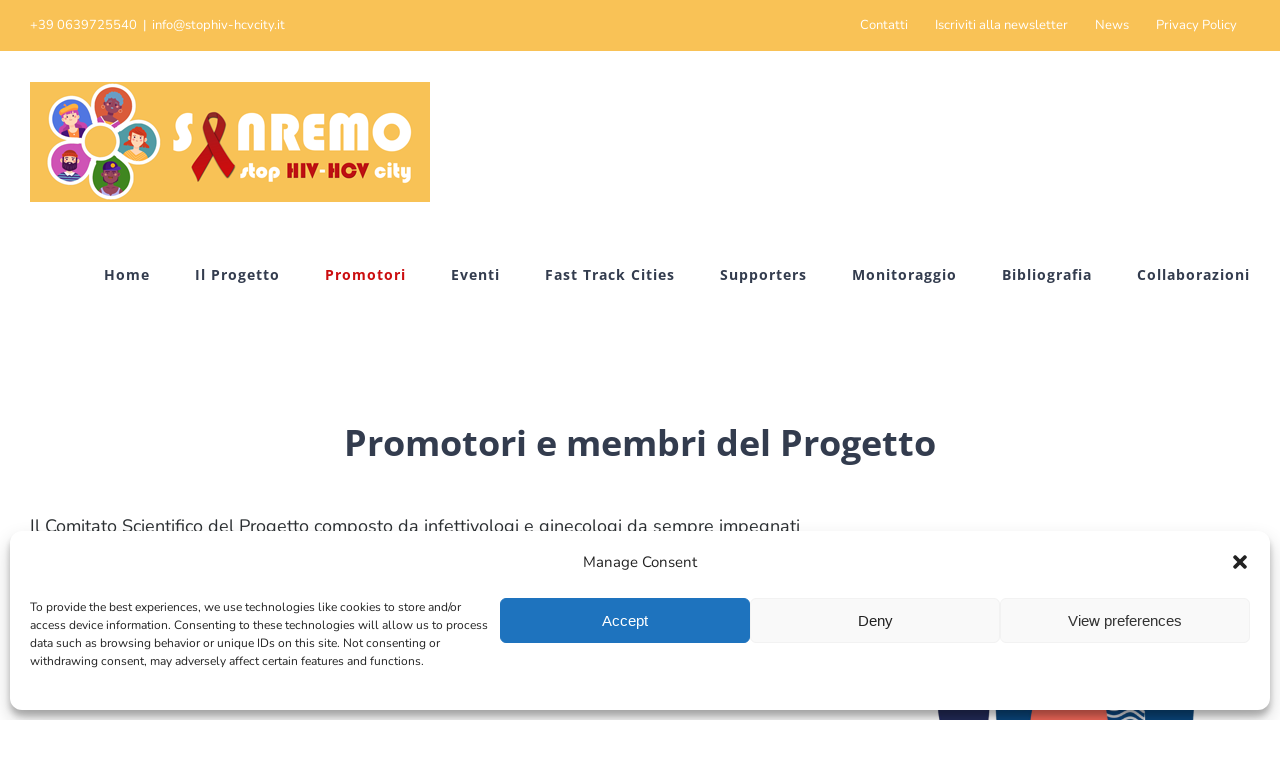

--- FILE ---
content_type: text/html; charset=UTF-8
request_url: https://stophiv-hcvcity.it/promotori/
body_size: 12383
content:
<!DOCTYPE html>
<html class="avada-html-layout-wide avada-html-header-position-top avada-is-100-percent-template" lang="en-US" prefix="og: http://ogp.me/ns# fb: http://ogp.me/ns/fb#">
<head>
	<meta http-equiv="X-UA-Compatible" content="IE=edge" />
	<meta http-equiv="Content-Type" content="text/html; charset=utf-8"/>
	<meta name="viewport" content="width=device-width, initial-scale=1" />
	<meta name='robots' content='index, follow, max-image-preview:large, max-snippet:-1, max-video-preview:-1' />
<link rel="alternate" hreflang="en" href="https://stophiv-hcvcity.it/promotori/" />
<link rel="alternate" hreflang="x-default" href="https://stophiv-hcvcity.it/promotori/" />

	<!-- This site is optimized with the Yoast SEO plugin v23.2 - https://yoast.com/wordpress/plugins/seo/ -->
	<title>Promotori - Stop HIV-HCV City</title>
	<link rel="canonical" href="https://stophiv-hcvcity.it/promotori/" />
	<meta property="og:locale" content="en_US" />
	<meta property="og:type" content="article" />
	<meta property="og:title" content="Promotori - Stop HIV-HCV City" />
	<meta property="og:url" content="https://stophiv-hcvcity.it/promotori/" />
	<meta property="og:site_name" content="Stop HIV-HCV City" />
	<meta property="article:modified_time" content="2024-10-03T14:17:32+00:00" />
	<meta name="twitter:card" content="summary_large_image" />
	<meta name="twitter:label1" content="Est. reading time" />
	<meta name="twitter:data1" content="1 minute" />
	<script type="application/ld+json" class="yoast-schema-graph">{"@context":"https://schema.org","@graph":[{"@type":"WebPage","@id":"https://stophiv-hcvcity.it/promotori/","url":"https://stophiv-hcvcity.it/promotori/","name":"Promotori - Stop HIV-HCV City","isPartOf":{"@id":"https://stophiv-hcvcity.it/#website"},"datePublished":"2024-10-03T14:15:05+00:00","dateModified":"2024-10-03T14:17:32+00:00","breadcrumb":{"@id":"https://stophiv-hcvcity.it/promotori/#breadcrumb"},"inLanguage":"en-US","potentialAction":[{"@type":"ReadAction","target":["https://stophiv-hcvcity.it/promotori/"]}]},{"@type":"BreadcrumbList","@id":"https://stophiv-hcvcity.it/promotori/#breadcrumb","itemListElement":[{"@type":"ListItem","position":1,"name":"Home","item":"https://stophiv-hcvcity.it/"},{"@type":"ListItem","position":2,"name":"Promotori"}]},{"@type":"WebSite","@id":"https://stophiv-hcvcity.it/#website","url":"https://stophiv-hcvcity.it/","name":"Stop HIV-HCV City","description":"","potentialAction":[{"@type":"SearchAction","target":{"@type":"EntryPoint","urlTemplate":"https://stophiv-hcvcity.it/?s={search_term_string}"},"query-input":"required name=search_term_string"}],"inLanguage":"en-US"}]}</script>
	<!-- / Yoast SEO plugin. -->


<link rel="alternate" type="application/rss+xml" title="Stop HIV-HCV City &raquo; Feed" href="https://stophiv-hcvcity.it/feed/" />
		
		
		
									<meta name="description" content="Promotori e membri del Progetto  

Il Comitato Scientifico del Progetto composto da infettivologi e ginecologi da sempre impegnati nella prevenzione dell’HIV e delle Malattie Sessualmente Trasmesse.
Uno staff di giovani con competenze in ambito informatico e comunicativo rappresentato da Symposia s.r.l. di Roma che è anche provider ECM accreditato."/>
				
		<meta property="og:locale" content="en_US"/>
		<meta property="og:type" content="article"/>
		<meta property="og:site_name" content="Stop HIV-HCV City"/>
		<meta property="og:title" content="Promotori - Stop HIV-HCV City"/>
				<meta property="og:description" content="Promotori e membri del Progetto  

Il Comitato Scientifico del Progetto composto da infettivologi e ginecologi da sempre impegnati nella prevenzione dell’HIV e delle Malattie Sessualmente Trasmesse.
Uno staff di giovani con competenze in ambito informatico e comunicativo rappresentato da Symposia s.r.l. di Roma che è anche provider ECM accreditato."/>
				<meta property="og:url" content="https://stophiv-hcvcity.it/promotori/"/>
													<meta property="article:modified_time" content="2024-10-03T14:17:32+01:00"/>
											<meta property="og:image" content="https://stophiv-hcvcity.it/wp-content/uploads/2024/10/logo-orizzontale-vettoriale-small.png"/>
		<meta property="og:image:width" content="400"/>
		<meta property="og:image:height" content="120"/>
		<meta property="og:image:type" content="image/png"/>
				<link rel='stylesheet' id='wpml-blocks-css' href='https://stophiv-hcvcity.it/wp-content/plugins/sitepress-multilingual-cms/dist/css/blocks/styles.css?ver=4.6.12' type='text/css' media='all' />
<link rel='stylesheet' id='cmplz-general-css' href='https://stophiv-hcvcity.it/wp-content/plugins/complianz-gdpr-premium/assets/css/cookieblocker.min.css?ver=1731419199' type='text/css' media='all' />
<link rel='stylesheet' id='child-style-css' href='https://stophiv-hcvcity.it/wp-content/themes/symposia/style.css?ver=6.6.4' type='text/css' media='all' />
<link rel='stylesheet' id='fusion-dynamic-css-css' href='https://stophiv-hcvcity.it/wp-content/uploads/fusion-styles/a2508046f54e782ee9afc9fd9ea2660c.min.css?ver=3.11.9' type='text/css' media='all' />
<script type="text/javascript" id="wpml-cookie-js-extra">
/* <![CDATA[ */
var wpml_cookies = {"wp-wpml_current_language":{"value":"en","expires":1,"path":"\/"}};
var wpml_cookies = {"wp-wpml_current_language":{"value":"en","expires":1,"path":"\/"}};
/* ]]> */
</script>
<script type="text/javascript" src="https://stophiv-hcvcity.it/wp-content/plugins/sitepress-multilingual-cms/res/js/cookies/language-cookie.js?ver=4.6.12" id="wpml-cookie-js" defer="defer" data-wp-strategy="defer"></script>
<script type="text/javascript" src="https://stophiv-hcvcity.it/wp-includes/js/jquery/jquery.min.js?ver=3.7.1" id="jquery-core-js"></script>
<script type="text/javascript" src="https://stophiv-hcvcity.it/wp-includes/js/jquery/jquery-migrate.min.js?ver=3.4.1" id="jquery-migrate-js"></script>
<link rel="https://api.w.org/" href="https://stophiv-hcvcity.it/wp-json/" /><link rel="alternate" title="JSON" type="application/json" href="https://stophiv-hcvcity.it/wp-json/wp/v2/pages/3245" /><link rel="EditURI" type="application/rsd+xml" title="RSD" href="https://stophiv-hcvcity.it/xmlrpc.php?rsd" />
<meta name="generator" content="WordPress 6.6.4" />
<link rel='shortlink' href='https://stophiv-hcvcity.it/?p=3245' />
<link rel="alternate" title="oEmbed (JSON)" type="application/json+oembed" href="https://stophiv-hcvcity.it/wp-json/oembed/1.0/embed?url=https%3A%2F%2Fstophiv-hcvcity.it%2Fpromotori%2F" />
<link rel="alternate" title="oEmbed (XML)" type="text/xml+oembed" href="https://stophiv-hcvcity.it/wp-json/oembed/1.0/embed?url=https%3A%2F%2Fstophiv-hcvcity.it%2Fpromotori%2F&#038;format=xml" />
<meta name="generator" content="WPML ver:4.6.12 stt:1,27;" />
			<style>.cmplz-hidden {
					display: none !important;
				}</style><style type="text/css" id="css-fb-visibility">@media screen and (max-width: 640px){.fusion-no-small-visibility{display:none !important;}body .sm-text-align-center{text-align:center !important;}body .sm-text-align-left{text-align:left !important;}body .sm-text-align-right{text-align:right !important;}body .sm-flex-align-center{justify-content:center !important;}body .sm-flex-align-flex-start{justify-content:flex-start !important;}body .sm-flex-align-flex-end{justify-content:flex-end !important;}body .sm-mx-auto{margin-left:auto !important;margin-right:auto !important;}body .sm-ml-auto{margin-left:auto !important;}body .sm-mr-auto{margin-right:auto !important;}body .fusion-absolute-position-small{position:absolute;top:auto;width:100%;}.awb-sticky.awb-sticky-small{ position: sticky; top: var(--awb-sticky-offset,0); }}@media screen and (min-width: 641px) and (max-width: 1024px){.fusion-no-medium-visibility{display:none !important;}body .md-text-align-center{text-align:center !important;}body .md-text-align-left{text-align:left !important;}body .md-text-align-right{text-align:right !important;}body .md-flex-align-center{justify-content:center !important;}body .md-flex-align-flex-start{justify-content:flex-start !important;}body .md-flex-align-flex-end{justify-content:flex-end !important;}body .md-mx-auto{margin-left:auto !important;margin-right:auto !important;}body .md-ml-auto{margin-left:auto !important;}body .md-mr-auto{margin-right:auto !important;}body .fusion-absolute-position-medium{position:absolute;top:auto;width:100%;}.awb-sticky.awb-sticky-medium{ position: sticky; top: var(--awb-sticky-offset,0); }}@media screen and (min-width: 1025px){.fusion-no-large-visibility{display:none !important;}body .lg-text-align-center{text-align:center !important;}body .lg-text-align-left{text-align:left !important;}body .lg-text-align-right{text-align:right !important;}body .lg-flex-align-center{justify-content:center !important;}body .lg-flex-align-flex-start{justify-content:flex-start !important;}body .lg-flex-align-flex-end{justify-content:flex-end !important;}body .lg-mx-auto{margin-left:auto !important;margin-right:auto !important;}body .lg-ml-auto{margin-left:auto !important;}body .lg-mr-auto{margin-right:auto !important;}body .fusion-absolute-position-large{position:absolute;top:auto;width:100%;}.awb-sticky.awb-sticky-large{ position: sticky; top: var(--awb-sticky-offset,0); }}</style><link rel="icon" href="https://stophiv-hcvcity.it/wp-content/uploads/2024/10/cropped-fiore-vettoriale-transparent-300x300-1-1-32x32.png" sizes="32x32" />
<link rel="icon" href="https://stophiv-hcvcity.it/wp-content/uploads/2024/10/cropped-fiore-vettoriale-transparent-300x300-1-1-192x192.png" sizes="192x192" />
<link rel="apple-touch-icon" href="https://stophiv-hcvcity.it/wp-content/uploads/2024/10/cropped-fiore-vettoriale-transparent-300x300-1-1-180x180.png" />
<meta name="msapplication-TileImage" content="https://stophiv-hcvcity.it/wp-content/uploads/2024/10/cropped-fiore-vettoriale-transparent-300x300-1-1-270x270.png" />
		<script type="text/javascript">
			var doc = document.documentElement;
			doc.setAttribute( 'data-useragent', navigator.userAgent );
		</script>
		
	</head>

<body data-cmplz=1 class="page-template page-template-100-width page-template-100-width-php page page-id-3245 fusion-image-hovers fusion-pagination-sizing fusion-button_type-flat fusion-button_span-yes fusion-button_gradient-linear avada-image-rollover-circle-no avada-image-rollover-yes avada-image-rollover-direction-fade fusion-body ltr fusion-sticky-header no-tablet-sticky-header no-mobile-sticky-header no-mobile-slidingbar avada-has-rev-slider-styles fusion-disable-outline fusion-sub-menu-fade mobile-logo-pos-left layout-wide-mode avada-has-boxed-modal-shadow-none layout-scroll-offset-full avada-has-zero-margin-offset-top fusion-top-header menu-text-align-center mobile-menu-design-modern fusion-hide-pagination-text fusion-header-layout-v3 avada-responsive avada-footer-fx-none avada-menu-highlight-style-bar fusion-search-form-classic fusion-main-menu-search-dropdown fusion-avatar-square avada-dropdown-styles avada-blog-layout-medium alternate avada-blog-archive-layout-medium alternate avada-header-shadow-no avada-menu-icon-position-left avada-has-megamenu-shadow avada-has-mainmenu-dropdown-divider avada-has-pagetitle-bg-full avada-has-titlebar-hide avada-header-border-color-full-transparent avada-social-full-transparent avada-has-transparent-timeline_color avada-has-pagination-padding avada-flyout-menu-direction-top avada-ec-views-v1" data-awb-post-id="3245">
		<a class="skip-link screen-reader-text" href="#content">Skip to content</a>

	<div id="boxed-wrapper">
		
		<div id="wrapper" class="fusion-wrapper">
			<div id="home" style="position:relative;top:-1px;"></div>
							
					
			<header class="fusion-header-wrapper">
				<div class="fusion-header-v3 fusion-logo-alignment fusion-logo-left fusion-sticky-menu- fusion-sticky-logo-1 fusion-mobile-logo-1  fusion-mobile-menu-design-modern">
					
<div class="fusion-secondary-header">
	<div class="fusion-row">
					<div class="fusion-alignleft">
				<div class="fusion-contact-info"><span class="fusion-contact-info-phone-number">+39 0639725540</span><span class="fusion-header-separator">|</span><span class="fusion-contact-info-email-address"><a href="mailto:&#105;nf&#111;&#64;&#115;to&#112;h&#105;v&#45;h&#99;&#118;&#99;&#105;ty.it">&#105;nf&#111;&#64;&#115;to&#112;h&#105;v&#45;h&#99;&#118;&#99;&#105;ty.it</a></span></div>			</div>
							<div class="fusion-alignright">
				<nav class="fusion-secondary-menu" role="navigation" aria-label="Secondary Menu"><ul id="menu-top_en" class="menu"><li  id="menu-item-3135"  class="menu-item menu-item-type-post_type menu-item-object-page menu-item-3135"  data-item-id="3135"><a  href="https://stophiv-hcvcity.it/contacts/" class="fusion-bar-highlight"><span class="menu-text">Contatti</span></a></li><li  id="menu-item-3313"  class="menu-item menu-item-type-custom menu-item-object-custom menu-item-3313"  data-item-id="3313"><a  href="https://stophiv-hcvcity.us20.list-manage.com/subscribe?u=170007e44e4376d8c8b46a0d9&#038;id=4c3a576a63" class="fusion-bar-highlight"><span class="menu-text">Iscriviti alla newsletter</span></a></li><li  id="menu-item-3490"  class="menu-item menu-item-type-post_type menu-item-object-page menu-item-3490"  data-item-id="3490"><a  href="https://stophiv-hcvcity.it/eventi/" class="fusion-bar-highlight"><span class="menu-text">News</span></a></li><li  id="menu-item-3312"  class="menu-item menu-item-type-post_type menu-item-object-page menu-item-privacy-policy menu-item-3312"  data-item-id="3312"><a  href="https://stophiv-hcvcity.it/privacy-policy/" class="fusion-bar-highlight"><span class="menu-text">Privacy Policy</span></a></li></ul></nav><nav class="fusion-mobile-nav-holder fusion-mobile-menu-text-align-left" aria-label="Secondary Mobile Menu"></nav>			</div>
			</div>
</div>
<div class="fusion-header-sticky-height"></div>
<div class="fusion-header">
	<div class="fusion-row">
					<div class="fusion-logo" data-margin-top="31px" data-margin-bottom="31px" data-margin-left="0px" data-margin-right="0px">
			<a class="fusion-logo-link"  href="https://stophiv-hcvcity.it/" >

						<!-- standard logo -->
			<img src="https://stophiv-hcvcity.it/wp-content/uploads/2024/10/logo-orizzontale-vettoriale-small.png" srcset="https://stophiv-hcvcity.it/wp-content/uploads/2024/10/logo-orizzontale-vettoriale-small.png 1x" width="400" height="120" alt="Stop HIV-HCV City Logo" data-retina_logo_url="" class="fusion-standard-logo" />

											<!-- mobile logo -->
				<img src="https://stophiv-hcvcity.it/wp-content/uploads/2024/10/logo-verticale-vettoriale.png" srcset="https://stophiv-hcvcity.it/wp-content/uploads/2024/10/logo-verticale-vettoriale.png 1x" width="3112" height="3882" alt="Stop HIV-HCV City Logo" data-retina_logo_url="" class="fusion-mobile-logo" />
			
											<!-- sticky header logo -->
				<img src="https://stophiv-hcvcity.it/wp-content/uploads/2024/10/logo-orizzontale-vettoriale-small.png" srcset="https://stophiv-hcvcity.it/wp-content/uploads/2024/10/logo-orizzontale-vettoriale-small.png 1x" width="400" height="120" alt="Stop HIV-HCV City Logo" data-retina_logo_url="" class="fusion-sticky-logo" />
					</a>
		</div>		<nav class="fusion-main-menu" aria-label="Main Menu"><ul id="menu-main_en" class="fusion-menu"><li  id="menu-item-3004"  class="menu-item menu-item-type-post_type menu-item-object-page menu-item-home menu-item-3004"  data-item-id="3004"><a  href="https://stophiv-hcvcity.it/" class="fusion-bar-highlight"><span class="menu-text">Home</span></a></li><li  id="menu-item-3303"  class="menu-item menu-item-type-post_type menu-item-object-page menu-item-3303"  data-item-id="3303"><a  href="https://stophiv-hcvcity.it/il-progetto/" class="fusion-bar-highlight"><span class="menu-text">Il Progetto</span></a></li><li  id="menu-item-3311"  class="menu-item menu-item-type-post_type menu-item-object-page current-menu-item page_item page-item-3245 current_page_item menu-item-3311"  data-item-id="3311"><a  href="https://stophiv-hcvcity.it/promotori/" class="fusion-bar-highlight"><span class="menu-text">Promotori</span></a></li><li  id="menu-item-3310"  class="menu-item menu-item-type-post_type menu-item-object-page menu-item-3310"  data-item-id="3310"><a  href="https://stophiv-hcvcity.it/eventi/" class="fusion-bar-highlight"><span class="menu-text">Eventi</span></a></li><li  id="menu-item-3309"  class="menu-item menu-item-type-post_type menu-item-object-page menu-item-3309"  data-item-id="3309"><a  href="https://stophiv-hcvcity.it/fast-track-cities/" class="fusion-bar-highlight"><span class="menu-text">Fast Track Cities</span></a></li><li  id="menu-item-3465"  class="menu-item menu-item-type-post_type menu-item-object-page menu-item-has-children menu-item-3465 fusion-dropdown-menu"  data-item-id="3465"><a  href="https://stophiv-hcvcity.it/sponsor/" class="fusion-bar-highlight"><span class="menu-text">Supporters</span></a><ul class="sub-menu"><li  id="menu-item-3308"  class="menu-item menu-item-type-post_type menu-item-object-page menu-item-3308 fusion-dropdown-submenu" ><a  href="https://stophiv-hcvcity.it/sponsor/" class="fusion-bar-highlight"><span>Sponsor</span></a></li><li  id="menu-item-3307"  class="menu-item menu-item-type-post_type menu-item-object-page menu-item-3307 fusion-dropdown-submenu" ><a  href="https://stophiv-hcvcity.it/patrocini/" class="fusion-bar-highlight"><span>Patrocini</span></a></li></ul></li><li  id="menu-item-3306"  class="menu-item menu-item-type-post_type menu-item-object-page menu-item-3306"  data-item-id="3306"><a  href="https://stophiv-hcvcity.it/monitoraggio/" class="fusion-bar-highlight"><span class="menu-text">Monitoraggio</span></a></li><li  id="menu-item-3305"  class="menu-item menu-item-type-post_type menu-item-object-page menu-item-3305"  data-item-id="3305"><a  href="https://stophiv-hcvcity.it/bibliografia/" class="fusion-bar-highlight"><span class="menu-text">Bibliografia</span></a></li><li  id="menu-item-3304"  class="menu-item menu-item-type-post_type menu-item-object-page menu-item-3304"  data-item-id="3304"><a  href="https://stophiv-hcvcity.it/collaborazioni/" class="fusion-bar-highlight"><span class="menu-text">Collaborazioni</span></a></li></ul></nav>	<div class="fusion-mobile-menu-icons">
							<a href="#" class="fusion-icon awb-icon-bars" aria-label="Toggle mobile menu" aria-expanded="false"></a>
		
		
		
			</div>

<nav class="fusion-mobile-nav-holder fusion-mobile-menu-text-align-left" aria-label="Main Menu Mobile"></nav>

					</div>
</div>
				</div>
				<div class="fusion-clearfix"></div>
			</header>
								
							<div id="sliders-container" class="fusion-slider-visibility">
					</div>
				
					
							
			
						<main id="main" class="clearfix width-100">
				<div class="fusion-row" style="max-width:100%;">
<section id="content" class="full-width">
					<div id="post-3245" class="post-3245 page type-page status-publish hentry">
			<span class="entry-title rich-snippet-hidden">Promotori</span><span class="vcard rich-snippet-hidden"><span class="fn"><a href="https://stophiv-hcvcity.it/author/constanza-pellissero/" title="Posts by Constanza Pellissero" rel="author">Constanza Pellissero</a></span></span><span class="updated rich-snippet-hidden">2024-10-03T16:17:32+02:00</span>						<div class="post-content">
				<div class="fusion-fullwidth fullwidth-box fusion-builder-row-1 fusion-flex-container nonhundred-percent-fullwidth non-hundred-percent-height-scrolling" style="--awb-background-position:left top;--awb-border-sizes-top:0px;--awb-border-sizes-bottom:0px;--awb-border-sizes-left:0px;--awb-border-sizes-right:0px;--awb-border-radius-top-left:0px;--awb-border-radius-top-right:0px;--awb-border-radius-bottom-right:0px;--awb-border-radius-bottom-left:0px;--awb-padding-top:90px;--awb-padding-bottom:0px;--awb-background-color:#ffffff;--awb-flex-wrap:wrap;" ><div class="fusion-builder-row fusion-row fusion-flex-align-items-flex-start fusion-flex-content-wrap" style="max-width:1872px;margin-left: calc(-4% / 2 );margin-right: calc(-4% / 2 );"><div class="fusion-layout-column fusion_builder_column fusion-builder-column-0 fusion_builder_column_1_1 1_1 fusion-flex-column" style="--awb-bg-size:cover;--awb-width-large:100%;--awb-margin-top-large:10px;--awb-spacing-right-large:1.92%;--awb-margin-bottom-large:10px;--awb-spacing-left-large:1.92%;--awb-width-medium:100%;--awb-order-medium:0;--awb-spacing-right-medium:1.92%;--awb-spacing-left-medium:1.92%;--awb-width-small:100%;--awb-order-small:0;--awb-spacing-right-small:1.92%;--awb-spacing-left-small:1.92%;"><div class="fusion-column-wrapper fusion-column-has-shadow fusion-flex-justify-content-flex-start fusion-content-layout-column"><div class="fusion-text fusion-text-1" style="--awb-text-transform:none;"><h2 style="text-align: center;">Promotori e membri del Progetto</h2>
</div></div></div><div class="fusion-layout-column fusion_builder_column fusion-builder-column-1 fusion_builder_column_2_3 2_3 fusion-flex-column" style="--awb-bg-size:cover;--awb-width-large:66.666666666667%;--awb-margin-top-large:10px;--awb-spacing-right-large:2.88%;--awb-margin-bottom-large:10px;--awb-spacing-left-large:2.88%;--awb-width-medium:100%;--awb-order-medium:0;--awb-spacing-right-medium:1.92%;--awb-spacing-left-medium:1.92%;--awb-width-small:100%;--awb-order-small:0;--awb-spacing-right-small:1.92%;--awb-spacing-left-small:1.92%;"><div class="fusion-column-wrapper fusion-column-has-shadow fusion-flex-justify-content-flex-start fusion-content-layout-column"><div class="fusion-text fusion-text-2" style="--awb-text-transform:none;"><div style="text-align: center;">
<p style="text-align: left;">Il Comitato Scientifico del Progetto composto da infettivologi e ginecologi da sempre impegnati nella prevenzione dell’HIV e delle Malattie Sessualmente Trasmesse.</p>
<p style="text-align: left;">Uno staff di giovani con competenze in ambito informatico e comunicativo rappresentato da <strong>Symposia s.r.l. di Roma</strong> che è anche provider ECM accreditato.</p>
<p style="text-align: left;"><strong>Referenti scientifici del Progetto</strong>: Dr Cenderello Giovanni e Prof. Antonio Di Biagio.</p>
<p style="text-align: left;"><strong>Comitato Scientifico</strong>: Dr. Paolo Meloni, Dr. Nicola Forni, Dr. Sara Tita Farinella, Dr.ssa Gemma Malerba.</p>
</div>
</div></div></div><div class="fusion-layout-column fusion_builder_column fusion-builder-column-2 fusion_builder_column_1_3 1_3 fusion-flex-column" style="--awb-bg-size:cover;--awb-width-large:33.333333333333%;--awb-margin-top-large:10px;--awb-spacing-right-large:5.76%;--awb-margin-bottom-large:10px;--awb-spacing-left-large:5.76%;--awb-width-medium:100%;--awb-order-medium:0;--awb-spacing-right-medium:1.92%;--awb-spacing-left-medium:1.92%;--awb-width-small:100%;--awb-order-small:0;--awb-spacing-right-small:1.92%;--awb-spacing-left-small:1.92%;"><div class="fusion-column-wrapper fusion-column-has-shadow fusion-flex-justify-content-flex-start fusion-content-layout-column"><div class="fusion-image-element " style="--awb-caption-title-font-family:var(--h2_typography-font-family);--awb-caption-title-font-weight:var(--h2_typography-font-weight);--awb-caption-title-font-style:var(--h2_typography-font-style);--awb-caption-title-size:var(--h2_typography-font-size);--awb-caption-title-transform:var(--h2_typography-text-transform);--awb-caption-title-line-height:var(--h2_typography-line-height);--awb-caption-title-letter-spacing:var(--h2_typography-letter-spacing);"><span class=" fusion-imageframe imageframe-none imageframe-1 hover-type-none"><img fetchpriority="high" decoding="async" width="1250" height="1250" title="2491747" src="https://stophiv-hcvcity.it/wp-content/uploads/2024/10/2491747.png" alt class="img-responsive wp-image-3246" srcset="https://stophiv-hcvcity.it/wp-content/uploads/2024/10/2491747-200x200.png 200w, https://stophiv-hcvcity.it/wp-content/uploads/2024/10/2491747-400x400.png 400w, https://stophiv-hcvcity.it/wp-content/uploads/2024/10/2491747-600x600.png 600w, https://stophiv-hcvcity.it/wp-content/uploads/2024/10/2491747-800x800.png 800w, https://stophiv-hcvcity.it/wp-content/uploads/2024/10/2491747-1200x1200.png 1200w, https://stophiv-hcvcity.it/wp-content/uploads/2024/10/2491747.png 1250w" sizes="(max-width: 1024px) 100vw, (max-width: 640px) 100vw, 600px" /></span></div></div></div></div></div>
							</div>
												</div>
	</section>
						
					</div>  <!-- fusion-row -->
				</main>  <!-- #main -->
				
				
								
					
		<div class="fusion-footer">
					
	<footer class="fusion-footer-widget-area fusion-widget-area">
		<div class="fusion-row">
			<div class="fusion-columns fusion-columns-3 fusion-widget-area">
				
																									<div class="fusion-column col-lg-4 col-md-4 col-sm-4">
							<section id="text-18" class="fusion-footer-widget-column widget widget_text" style="border-style: solid;border-color:transparent;border-width:0px;"><h4 class="widget-title">Contact info</h4>			<div class="textwidget"><p style="font-size: 15px;">Phone: <a href="tel:+390639725540">+39 0639725540</a><br />
Email: <a href="mailto:info@stophiv-hcvcity.it">info@stophiv-hcvcity.it</a></p>
<p><img decoding="async" class="alignnone wp-image-3223 size-medium" src="https://stophiv-hcvcity.it/wp-content/uploads/2024/10/EXE_Logo-GS_FASTTRACK-300x215.jpg" alt="" width="300" height="215" srcset="https://stophiv-hcvcity.it/wp-content/uploads/2024/10/EXE_Logo-GS_FASTTRACK-200x143.jpg 200w, https://stophiv-hcvcity.it/wp-content/uploads/2024/10/EXE_Logo-GS_FASTTRACK-300x214.jpg 300w, https://stophiv-hcvcity.it/wp-content/uploads/2024/10/EXE_Logo-GS_FASTTRACK-400x287.jpg 400w, https://stophiv-hcvcity.it/wp-content/uploads/2024/10/EXE_Logo-GS_FASTTRACK-600x430.jpg 600w, https://stophiv-hcvcity.it/wp-content/uploads/2024/10/EXE_Logo-GS_FASTTRACK-768x551.jpg 768w, https://stophiv-hcvcity.it/wp-content/uploads/2024/10/EXE_Logo-GS_FASTTRACK-800x574.jpg 800w, https://stophiv-hcvcity.it/wp-content/uploads/2024/10/EXE_Logo-GS_FASTTRACK-1024x734.jpg 1024w, https://stophiv-hcvcity.it/wp-content/uploads/2024/10/EXE_Logo-GS_FASTTRACK-1200x861.jpg 1200w, https://stophiv-hcvcity.it/wp-content/uploads/2024/10/EXE_Logo-GS_FASTTRACK-1536x1102.jpg 1536w, https://stophiv-hcvcity.it/wp-content/uploads/2024/10/EXE_Logo-GS_FASTTRACK-scaled.jpg 2560w" sizes="(max-width: 300px) 100vw, 300px" /></p>
<p style="font-size: 15px; line-height: 17px;">GENOVA &amp; SANREMO FAST TRACK CITIES</p>
</div>
		<div style="clear:both;"></div></section>																					</div>
																										<div class="fusion-column col-lg-4 col-md-4 col-sm-4">
							<style type="text/css" data-id="text-19">@media (max-width: 1000px){#text-19{text-align:center !important;}}</style><section id="text-19" class="fusion-widget-mobile-align-center fusion-widget-align-center fusion-footer-widget-column widget widget_text" style="border-style: solid;text-align: center;border-color:transparent;border-width:0px;">			<div class="textwidget"><p><img decoding="async" class="alignnone size-full wp-image-3225" src="https://stophiv-hcvcity.it/wp-content/uploads/2024/10/fiore-vettoriale-transparent-300x300-1.png" alt="" width="300" height="300" srcset="https://stophiv-hcvcity.it/wp-content/uploads/2024/10/fiore-vettoriale-transparent-300x300-1-66x66.png 66w, https://stophiv-hcvcity.it/wp-content/uploads/2024/10/fiore-vettoriale-transparent-300x300-1-150x150.png 150w, https://stophiv-hcvcity.it/wp-content/uploads/2024/10/fiore-vettoriale-transparent-300x300-1-200x200.png 200w, https://stophiv-hcvcity.it/wp-content/uploads/2024/10/fiore-vettoriale-transparent-300x300-1.png 300w" sizes="(max-width: 300px) 100vw, 300px" /></p>
<p>L’icona del sito contiene immagini <a href="http://www.freepik.com/">disegnate da pikisuperstar su Freepik.</a></p>
<p>Le immagini nel sito sono di <a href="https://www.freepik.com/pch-vector">pch-vector</a>, <a href="https://www.freepik.com/jcomp">jcomp</a>, <a href="https://www.freepik.com/stories">stories</a>, <a href="https://www.freepik.com/freepik">freepik</a>.</p>
<p>&nbsp;</p>
</div>
		<div style="clear:both;"></div></section>																					</div>
																										<div class="fusion-column fusion-column-last col-lg-4 col-md-4 col-sm-4">
							<style type="text/css" data-id="nav_menu-2">#nav_menu-2 li { border-color:#363839;}@media (max-width: 1000px){#nav_menu-2{text-align:initial !important;}}</style><section id="nav_menu-2" class="fusion-widget-mobile-align-initial fusion-widget-align-right fusion-footer-widget-column widget widget_nav_menu" style="border-style: solid;border-color: #363839;text-align: right;border-color:transparent;border-width:0px;"><h4 class="widget-title">Menu</h4><div class="menu-top_en-container"><ul id="menu-top_en-1" class="menu"><li class="menu-item menu-item-type-post_type menu-item-object-page menu-item-3135"><a href="https://stophiv-hcvcity.it/contacts/">Contatti</a></li>
<li class="menu-item menu-item-type-custom menu-item-object-custom menu-item-3313"><a href="https://stophiv-hcvcity.us20.list-manage.com/subscribe?u=170007e44e4376d8c8b46a0d9&#038;id=4c3a576a63">Iscriviti alla newsletter</a></li>
<li class="menu-item menu-item-type-post_type menu-item-object-page menu-item-3490"><a href="https://stophiv-hcvcity.it/eventi/">News</a></li>
<li class="menu-item menu-item-type-post_type menu-item-object-page menu-item-privacy-policy menu-item-3312"><a rel="privacy-policy" href="https://stophiv-hcvcity.it/privacy-policy/">Privacy Policy</a></li>
</ul></div><div style="clear:both;"></div></section>																					</div>
																																				
				<div class="fusion-clearfix"></div>
			</div> <!-- fusion-columns -->
		</div> <!-- fusion-row -->
	</footer> <!-- fusion-footer-widget-area -->

	
	<footer id="footer" class="fusion-footer-copyright-area">
		<div class="fusion-row">
			<div class="fusion-copyright-content">

				<div class="fusion-copyright-notice">
		<div>
		© <a href="https://grupposymposia.it">Gruppo Symposia</a>   |   All Rights Reserved   |   <a href="/privacy-policy">Privacy Policy</a> | v. 2.1.13	</div>
</div>
<div class="fusion-social-links-footer">
	<div class="fusion-social-networks"><div class="fusion-social-networks-wrapper"><a  class="fusion-social-network-icon fusion-tooltip fusion-facebook awb-icon-facebook" style data-placement="top" data-title="Facebook" data-toggle="tooltip" title="Facebook" href="https://www.facebook.com/ThemeFusion-101565403356430/" target="_blank" rel="noreferrer"><span class="screen-reader-text">Facebook</span></a><a  class="fusion-social-network-icon fusion-tooltip fusion-twitter awb-icon-twitter" style data-placement="top" data-title="X" data-toggle="tooltip" title="X" href="https://twitter.com/theme_fusion" target="_blank" rel="noopener noreferrer"><span class="screen-reader-text">X</span></a><a  class="fusion-social-network-icon fusion-tooltip fusion-youtube awb-icon-youtube" style data-placement="top" data-title="YouTube" data-toggle="tooltip" title="YouTube" href="https://www.youtube.com/user/ThemeFusionVideos/videos" target="_blank" rel="noopener noreferrer"><span class="screen-reader-text">YouTube</span></a><a  class="fusion-social-network-icon fusion-tooltip fusion-instagram awb-icon-instagram" style data-placement="top" data-title="Instagram" data-toggle="tooltip" title="Instagram" href="https://www.instagram.com/themefusion/" target="_blank" rel="noopener noreferrer"><span class="screen-reader-text">Instagram</span></a></div></div></div>

			</div> <!-- fusion-fusion-copyright-content -->
		</div> <!-- fusion-row -->
	</footer> <!-- #footer -->
		</div> <!-- fusion-footer -->

		
																</div> <!-- wrapper -->
		</div> <!-- #boxed-wrapper -->
				<a class="fusion-one-page-text-link fusion-page-load-link" tabindex="-1" href="#" aria-hidden="true">Page load link</a>

		<div class="avada-footer-scripts">
			
<!-- Consent Management powered by Complianz | GDPR/CCPA Cookie Consent https://wordpress.org/plugins/complianz-gdpr -->
<div id="cmplz-cookiebanner-container"><div class="cmplz-cookiebanner cmplz-hidden banner-1 banner-a optin cmplz-bottom cmplz-categories-type-view-preferences" aria-modal="true" data-nosnippet="true" role="dialog" aria-live="polite" aria-labelledby="cmplz-header-1-optin" aria-describedby="cmplz-message-1-optin">
	<div class="cmplz-header">
		<div class="cmplz-logo"></div>
		<div class="cmplz-title" id="cmplz-header-1-optin">Manage Consent</div>
		<div class="cmplz-close" tabindex="0" role="button" aria-label="Close dialog">
			<svg aria-hidden="true" focusable="false" data-prefix="fas" data-icon="times" class="svg-inline--fa fa-times fa-w-11" role="img" xmlns="http://www.w3.org/2000/svg" viewBox="0 0 352 512"><path fill="currentColor" d="M242.72 256l100.07-100.07c12.28-12.28 12.28-32.19 0-44.48l-22.24-22.24c-12.28-12.28-32.19-12.28-44.48 0L176 189.28 75.93 89.21c-12.28-12.28-32.19-12.28-44.48 0L9.21 111.45c-12.28 12.28-12.28 32.19 0 44.48L109.28 256 9.21 356.07c-12.28 12.28-12.28 32.19 0 44.48l22.24 22.24c12.28 12.28 32.2 12.28 44.48 0L176 322.72l100.07 100.07c12.28 12.28 32.2 12.28 44.48 0l22.24-22.24c12.28-12.28 12.28-32.19 0-44.48L242.72 256z"></path></svg>
		</div>
	</div>

	<div class="cmplz-divider cmplz-divider-header"></div>
	<div class="cmplz-body">
		<div class="cmplz-message" id="cmplz-message-1-optin">To provide the best experiences, we use technologies like cookies to store and/or access device information. Consenting to these technologies will allow us to process data such as browsing behavior or unique IDs on this site. Not consenting or withdrawing consent, may adversely affect certain features and functions.</div>
		<!-- categories start -->
		<div class="cmplz-categories">
			<details class="cmplz-category cmplz-functional" >
				<summary>
						<span class="cmplz-category-header">
							<span class="cmplz-category-title">Functional</span>
							<span class='cmplz-always-active'>
								<span class="cmplz-banner-checkbox">
									<input type="checkbox"
										   id="cmplz-functional-optin"
										   data-category="cmplz_functional"
										   class="cmplz-consent-checkbox cmplz-functional"
										   size="40"
										   value="1"/>
									<label class="cmplz-label" for="cmplz-functional-optin" tabindex="0"><span class="screen-reader-text">Functional</span></label>
								</span>
								Always active							</span>
							<span class="cmplz-icon cmplz-open">
								<svg xmlns="http://www.w3.org/2000/svg" viewBox="0 0 448 512"  height="18" ><path d="M224 416c-8.188 0-16.38-3.125-22.62-9.375l-192-192c-12.5-12.5-12.5-32.75 0-45.25s32.75-12.5 45.25 0L224 338.8l169.4-169.4c12.5-12.5 32.75-12.5 45.25 0s12.5 32.75 0 45.25l-192 192C240.4 412.9 232.2 416 224 416z"/></svg>
							</span>
						</span>
				</summary>
				<div class="cmplz-description">
					<span class="cmplz-description-functional">The technical storage or access is strictly necessary for the legitimate purpose of enabling the use of a specific service explicitly requested by the subscriber or user, or for the sole purpose of carrying out the transmission of a communication over an electronic communications network.</span>
				</div>
			</details>

			<details class="cmplz-category cmplz-preferences" >
				<summary>
						<span class="cmplz-category-header">
							<span class="cmplz-category-title">Preferences</span>
							<span class="cmplz-banner-checkbox">
								<input type="checkbox"
									   id="cmplz-preferences-optin"
									   data-category="cmplz_preferences"
									   class="cmplz-consent-checkbox cmplz-preferences"
									   size="40"
									   value="1"/>
								<label class="cmplz-label" for="cmplz-preferences-optin" tabindex="0"><span class="screen-reader-text">Preferences</span></label>
							</span>
							<span class="cmplz-icon cmplz-open">
								<svg xmlns="http://www.w3.org/2000/svg" viewBox="0 0 448 512"  height="18" ><path d="M224 416c-8.188 0-16.38-3.125-22.62-9.375l-192-192c-12.5-12.5-12.5-32.75 0-45.25s32.75-12.5 45.25 0L224 338.8l169.4-169.4c12.5-12.5 32.75-12.5 45.25 0s12.5 32.75 0 45.25l-192 192C240.4 412.9 232.2 416 224 416z"/></svg>
							</span>
						</span>
				</summary>
				<div class="cmplz-description">
					<span class="cmplz-description-preferences">The technical storage or access is necessary for the legitimate purpose of storing preferences that are not requested by the subscriber or user.</span>
				</div>
			</details>

			<details class="cmplz-category cmplz-statistics" >
				<summary>
						<span class="cmplz-category-header">
							<span class="cmplz-category-title">Statistics</span>
							<span class="cmplz-banner-checkbox">
								<input type="checkbox"
									   id="cmplz-statistics-optin"
									   data-category="cmplz_statistics"
									   class="cmplz-consent-checkbox cmplz-statistics"
									   size="40"
									   value="1"/>
								<label class="cmplz-label" for="cmplz-statistics-optin" tabindex="0"><span class="screen-reader-text">Statistics</span></label>
							</span>
							<span class="cmplz-icon cmplz-open">
								<svg xmlns="http://www.w3.org/2000/svg" viewBox="0 0 448 512"  height="18" ><path d="M224 416c-8.188 0-16.38-3.125-22.62-9.375l-192-192c-12.5-12.5-12.5-32.75 0-45.25s32.75-12.5 45.25 0L224 338.8l169.4-169.4c12.5-12.5 32.75-12.5 45.25 0s12.5 32.75 0 45.25l-192 192C240.4 412.9 232.2 416 224 416z"/></svg>
							</span>
						</span>
				</summary>
				<div class="cmplz-description">
					<span class="cmplz-description-statistics">The technical storage or access that is used exclusively for statistical purposes.</span>
					<span class="cmplz-description-statistics-anonymous">The technical storage or access that is used exclusively for anonymous statistical purposes. Without a subpoena, voluntary compliance on the part of your Internet Service Provider, or additional records from a third party, information stored or retrieved for this purpose alone cannot usually be used to identify you.</span>
				</div>
			</details>
			<details class="cmplz-category cmplz-marketing" >
				<summary>
						<span class="cmplz-category-header">
							<span class="cmplz-category-title">Marketing</span>
							<span class="cmplz-banner-checkbox">
								<input type="checkbox"
									   id="cmplz-marketing-optin"
									   data-category="cmplz_marketing"
									   class="cmplz-consent-checkbox cmplz-marketing"
									   size="40"
									   value="1"/>
								<label class="cmplz-label" for="cmplz-marketing-optin" tabindex="0"><span class="screen-reader-text">Marketing</span></label>
							</span>
							<span class="cmplz-icon cmplz-open">
								<svg xmlns="http://www.w3.org/2000/svg" viewBox="0 0 448 512"  height="18" ><path d="M224 416c-8.188 0-16.38-3.125-22.62-9.375l-192-192c-12.5-12.5-12.5-32.75 0-45.25s32.75-12.5 45.25 0L224 338.8l169.4-169.4c12.5-12.5 32.75-12.5 45.25 0s12.5 32.75 0 45.25l-192 192C240.4 412.9 232.2 416 224 416z"/></svg>
							</span>
						</span>
				</summary>
				<div class="cmplz-description">
					<span class="cmplz-description-marketing">The technical storage or access is required to create user profiles to send advertising, or to track the user on a website or across several websites for similar marketing purposes.</span>
				</div>
			</details>
		</div><!-- categories end -->
			</div>

	<div class="cmplz-links cmplz-information">
		<a class="cmplz-link cmplz-manage-options cookie-statement" href="#" data-relative_url="#cmplz-manage-consent-container">Manage options</a>
		<a class="cmplz-link cmplz-manage-third-parties cookie-statement" href="#" data-relative_url="#cmplz-cookies-overview">Manage services</a>
		<a class="cmplz-link cmplz-manage-vendors tcf cookie-statement" href="#" data-relative_url="#cmplz-tcf-wrapper">Manage {vendor_count} vendors</a>
		<a class="cmplz-link cmplz-external cmplz-read-more-purposes tcf" target="_blank" rel="noopener noreferrer nofollow" href="https://cookiedatabase.org/tcf/purposes/">Read more about these purposes</a>
			</div>

	<div class="cmplz-divider cmplz-footer"></div>

	<div class="cmplz-buttons">
		<button class="cmplz-btn cmplz-accept">Accept</button>
		<button class="cmplz-btn cmplz-deny">Deny</button>
		<button class="cmplz-btn cmplz-view-preferences">View preferences</button>
		<button class="cmplz-btn cmplz-save-preferences">Save preferences</button>
		<a class="cmplz-btn cmplz-manage-options tcf cookie-statement" href="#" data-relative_url="#cmplz-manage-consent-container">View preferences</a>
			</div>

	<div class="cmplz-links cmplz-documents">
		<a class="cmplz-link cookie-statement" href="#" data-relative_url="">{title}</a>
		<a class="cmplz-link privacy-statement" href="#" data-relative_url="">{title}</a>
		<a class="cmplz-link impressum" href="#" data-relative_url="">{title}</a>
			</div>

</div>
</div>
					<div id="cmplz-manage-consent" data-nosnippet="true"><button class="cmplz-btn cmplz-hidden cmplz-manage-consent manage-consent-1">Manage consent</button>

</div><style id='global-styles-inline-css' type='text/css'>
:root{--wp--preset--aspect-ratio--square: 1;--wp--preset--aspect-ratio--4-3: 4/3;--wp--preset--aspect-ratio--3-4: 3/4;--wp--preset--aspect-ratio--3-2: 3/2;--wp--preset--aspect-ratio--2-3: 2/3;--wp--preset--aspect-ratio--16-9: 16/9;--wp--preset--aspect-ratio--9-16: 9/16;--wp--preset--color--black: #000000;--wp--preset--color--cyan-bluish-gray: #abb8c3;--wp--preset--color--white: #ffffff;--wp--preset--color--pale-pink: #f78da7;--wp--preset--color--vivid-red: #cf2e2e;--wp--preset--color--luminous-vivid-orange: #ff6900;--wp--preset--color--luminous-vivid-amber: #fcb900;--wp--preset--color--light-green-cyan: #7bdcb5;--wp--preset--color--vivid-green-cyan: #00d084;--wp--preset--color--pale-cyan-blue: #8ed1fc;--wp--preset--color--vivid-cyan-blue: #0693e3;--wp--preset--color--vivid-purple: #9b51e0;--wp--preset--color--awb-color-1: #ffffff;--wp--preset--color--awb-color-2: #faf9f8;--wp--preset--color--awb-color-3: #f2f1f0;--wp--preset--color--awb-color-4: #e7e4e2;--wp--preset--color--awb-color-5: #f9c256;--wp--preset--color--awb-color-6: #cb0d0f;--wp--preset--color--awb-color-7: rgba(249,195,87,0.27);--wp--preset--color--awb-color-8: #333333;--wp--preset--color--awb-color-custom-10: #e9a825;--wp--preset--color--awb-color-custom-11: #bec2cc;--wp--preset--color--awb-color-custom-12: #444d62;--wp--preset--color--awb-color-custom-13: #2c3033;--wp--preset--color--awb-color-custom-14: #ef9a3d;--wp--preset--color--awb-color-custom-15: rgba(242,241,240,0.8);--wp--preset--color--awb-color-custom-1: #fcf7ee;--wp--preset--gradient--vivid-cyan-blue-to-vivid-purple: linear-gradient(135deg,rgba(6,147,227,1) 0%,rgb(155,81,224) 100%);--wp--preset--gradient--light-green-cyan-to-vivid-green-cyan: linear-gradient(135deg,rgb(122,220,180) 0%,rgb(0,208,130) 100%);--wp--preset--gradient--luminous-vivid-amber-to-luminous-vivid-orange: linear-gradient(135deg,rgba(252,185,0,1) 0%,rgba(255,105,0,1) 100%);--wp--preset--gradient--luminous-vivid-orange-to-vivid-red: linear-gradient(135deg,rgba(255,105,0,1) 0%,rgb(207,46,46) 100%);--wp--preset--gradient--very-light-gray-to-cyan-bluish-gray: linear-gradient(135deg,rgb(238,238,238) 0%,rgb(169,184,195) 100%);--wp--preset--gradient--cool-to-warm-spectrum: linear-gradient(135deg,rgb(74,234,220) 0%,rgb(151,120,209) 20%,rgb(207,42,186) 40%,rgb(238,44,130) 60%,rgb(251,105,98) 80%,rgb(254,248,76) 100%);--wp--preset--gradient--blush-light-purple: linear-gradient(135deg,rgb(255,206,236) 0%,rgb(152,150,240) 100%);--wp--preset--gradient--blush-bordeaux: linear-gradient(135deg,rgb(254,205,165) 0%,rgb(254,45,45) 50%,rgb(107,0,62) 100%);--wp--preset--gradient--luminous-dusk: linear-gradient(135deg,rgb(255,203,112) 0%,rgb(199,81,192) 50%,rgb(65,88,208) 100%);--wp--preset--gradient--pale-ocean: linear-gradient(135deg,rgb(255,245,203) 0%,rgb(182,227,212) 50%,rgb(51,167,181) 100%);--wp--preset--gradient--electric-grass: linear-gradient(135deg,rgb(202,248,128) 0%,rgb(113,206,126) 100%);--wp--preset--gradient--midnight: linear-gradient(135deg,rgb(2,3,129) 0%,rgb(40,116,252) 100%);--wp--preset--font-size--small: 13.5px;--wp--preset--font-size--medium: 20px;--wp--preset--font-size--large: 27px;--wp--preset--font-size--x-large: 42px;--wp--preset--font-size--normal: 18px;--wp--preset--font-size--xlarge: 36px;--wp--preset--font-size--huge: 54px;--wp--preset--spacing--20: 0.44rem;--wp--preset--spacing--30: 0.67rem;--wp--preset--spacing--40: 1rem;--wp--preset--spacing--50: 1.5rem;--wp--preset--spacing--60: 2.25rem;--wp--preset--spacing--70: 3.38rem;--wp--preset--spacing--80: 5.06rem;--wp--preset--shadow--natural: 6px 6px 9px rgba(0, 0, 0, 0.2);--wp--preset--shadow--deep: 12px 12px 50px rgba(0, 0, 0, 0.4);--wp--preset--shadow--sharp: 6px 6px 0px rgba(0, 0, 0, 0.2);--wp--preset--shadow--outlined: 6px 6px 0px -3px rgba(255, 255, 255, 1), 6px 6px rgba(0, 0, 0, 1);--wp--preset--shadow--crisp: 6px 6px 0px rgba(0, 0, 0, 1);}:where(.is-layout-flex){gap: 0.5em;}:where(.is-layout-grid){gap: 0.5em;}body .is-layout-flex{display: flex;}.is-layout-flex{flex-wrap: wrap;align-items: center;}.is-layout-flex > :is(*, div){margin: 0;}body .is-layout-grid{display: grid;}.is-layout-grid > :is(*, div){margin: 0;}:where(.wp-block-columns.is-layout-flex){gap: 2em;}:where(.wp-block-columns.is-layout-grid){gap: 2em;}:where(.wp-block-post-template.is-layout-flex){gap: 1.25em;}:where(.wp-block-post-template.is-layout-grid){gap: 1.25em;}.has-black-color{color: var(--wp--preset--color--black) !important;}.has-cyan-bluish-gray-color{color: var(--wp--preset--color--cyan-bluish-gray) !important;}.has-white-color{color: var(--wp--preset--color--white) !important;}.has-pale-pink-color{color: var(--wp--preset--color--pale-pink) !important;}.has-vivid-red-color{color: var(--wp--preset--color--vivid-red) !important;}.has-luminous-vivid-orange-color{color: var(--wp--preset--color--luminous-vivid-orange) !important;}.has-luminous-vivid-amber-color{color: var(--wp--preset--color--luminous-vivid-amber) !important;}.has-light-green-cyan-color{color: var(--wp--preset--color--light-green-cyan) !important;}.has-vivid-green-cyan-color{color: var(--wp--preset--color--vivid-green-cyan) !important;}.has-pale-cyan-blue-color{color: var(--wp--preset--color--pale-cyan-blue) !important;}.has-vivid-cyan-blue-color{color: var(--wp--preset--color--vivid-cyan-blue) !important;}.has-vivid-purple-color{color: var(--wp--preset--color--vivid-purple) !important;}.has-black-background-color{background-color: var(--wp--preset--color--black) !important;}.has-cyan-bluish-gray-background-color{background-color: var(--wp--preset--color--cyan-bluish-gray) !important;}.has-white-background-color{background-color: var(--wp--preset--color--white) !important;}.has-pale-pink-background-color{background-color: var(--wp--preset--color--pale-pink) !important;}.has-vivid-red-background-color{background-color: var(--wp--preset--color--vivid-red) !important;}.has-luminous-vivid-orange-background-color{background-color: var(--wp--preset--color--luminous-vivid-orange) !important;}.has-luminous-vivid-amber-background-color{background-color: var(--wp--preset--color--luminous-vivid-amber) !important;}.has-light-green-cyan-background-color{background-color: var(--wp--preset--color--light-green-cyan) !important;}.has-vivid-green-cyan-background-color{background-color: var(--wp--preset--color--vivid-green-cyan) !important;}.has-pale-cyan-blue-background-color{background-color: var(--wp--preset--color--pale-cyan-blue) !important;}.has-vivid-cyan-blue-background-color{background-color: var(--wp--preset--color--vivid-cyan-blue) !important;}.has-vivid-purple-background-color{background-color: var(--wp--preset--color--vivid-purple) !important;}.has-black-border-color{border-color: var(--wp--preset--color--black) !important;}.has-cyan-bluish-gray-border-color{border-color: var(--wp--preset--color--cyan-bluish-gray) !important;}.has-white-border-color{border-color: var(--wp--preset--color--white) !important;}.has-pale-pink-border-color{border-color: var(--wp--preset--color--pale-pink) !important;}.has-vivid-red-border-color{border-color: var(--wp--preset--color--vivid-red) !important;}.has-luminous-vivid-orange-border-color{border-color: var(--wp--preset--color--luminous-vivid-orange) !important;}.has-luminous-vivid-amber-border-color{border-color: var(--wp--preset--color--luminous-vivid-amber) !important;}.has-light-green-cyan-border-color{border-color: var(--wp--preset--color--light-green-cyan) !important;}.has-vivid-green-cyan-border-color{border-color: var(--wp--preset--color--vivid-green-cyan) !important;}.has-pale-cyan-blue-border-color{border-color: var(--wp--preset--color--pale-cyan-blue) !important;}.has-vivid-cyan-blue-border-color{border-color: var(--wp--preset--color--vivid-cyan-blue) !important;}.has-vivid-purple-border-color{border-color: var(--wp--preset--color--vivid-purple) !important;}.has-vivid-cyan-blue-to-vivid-purple-gradient-background{background: var(--wp--preset--gradient--vivid-cyan-blue-to-vivid-purple) !important;}.has-light-green-cyan-to-vivid-green-cyan-gradient-background{background: var(--wp--preset--gradient--light-green-cyan-to-vivid-green-cyan) !important;}.has-luminous-vivid-amber-to-luminous-vivid-orange-gradient-background{background: var(--wp--preset--gradient--luminous-vivid-amber-to-luminous-vivid-orange) !important;}.has-luminous-vivid-orange-to-vivid-red-gradient-background{background: var(--wp--preset--gradient--luminous-vivid-orange-to-vivid-red) !important;}.has-very-light-gray-to-cyan-bluish-gray-gradient-background{background: var(--wp--preset--gradient--very-light-gray-to-cyan-bluish-gray) !important;}.has-cool-to-warm-spectrum-gradient-background{background: var(--wp--preset--gradient--cool-to-warm-spectrum) !important;}.has-blush-light-purple-gradient-background{background: var(--wp--preset--gradient--blush-light-purple) !important;}.has-blush-bordeaux-gradient-background{background: var(--wp--preset--gradient--blush-bordeaux) !important;}.has-luminous-dusk-gradient-background{background: var(--wp--preset--gradient--luminous-dusk) !important;}.has-pale-ocean-gradient-background{background: var(--wp--preset--gradient--pale-ocean) !important;}.has-electric-grass-gradient-background{background: var(--wp--preset--gradient--electric-grass) !important;}.has-midnight-gradient-background{background: var(--wp--preset--gradient--midnight) !important;}.has-small-font-size{font-size: var(--wp--preset--font-size--small) !important;}.has-medium-font-size{font-size: var(--wp--preset--font-size--medium) !important;}.has-large-font-size{font-size: var(--wp--preset--font-size--large) !important;}.has-x-large-font-size{font-size: var(--wp--preset--font-size--x-large) !important;}
:where(.wp-block-post-template.is-layout-flex){gap: 1.25em;}:where(.wp-block-post-template.is-layout-grid){gap: 1.25em;}
:where(.wp-block-columns.is-layout-flex){gap: 2em;}:where(.wp-block-columns.is-layout-grid){gap: 2em;}
:root :where(.wp-block-pullquote){font-size: 1.5em;line-height: 1.6;}
</style>
<link rel='stylesheet' id='wp-block-library-css' href='https://stophiv-hcvcity.it/wp-includes/css/dist/block-library/style.min.css?ver=6.6.4' type='text/css' media='all' />
<style id='wp-block-library-theme-inline-css' type='text/css'>
.wp-block-audio :where(figcaption){color:#555;font-size:13px;text-align:center}.is-dark-theme .wp-block-audio :where(figcaption){color:#ffffffa6}.wp-block-audio{margin:0 0 1em}.wp-block-code{border:1px solid #ccc;border-radius:4px;font-family:Menlo,Consolas,monaco,monospace;padding:.8em 1em}.wp-block-embed :where(figcaption){color:#555;font-size:13px;text-align:center}.is-dark-theme .wp-block-embed :where(figcaption){color:#ffffffa6}.wp-block-embed{margin:0 0 1em}.blocks-gallery-caption{color:#555;font-size:13px;text-align:center}.is-dark-theme .blocks-gallery-caption{color:#ffffffa6}:root :where(.wp-block-image figcaption){color:#555;font-size:13px;text-align:center}.is-dark-theme :root :where(.wp-block-image figcaption){color:#ffffffa6}.wp-block-image{margin:0 0 1em}.wp-block-pullquote{border-bottom:4px solid;border-top:4px solid;color:currentColor;margin-bottom:1.75em}.wp-block-pullquote cite,.wp-block-pullquote footer,.wp-block-pullquote__citation{color:currentColor;font-size:.8125em;font-style:normal;text-transform:uppercase}.wp-block-quote{border-left:.25em solid;margin:0 0 1.75em;padding-left:1em}.wp-block-quote cite,.wp-block-quote footer{color:currentColor;font-size:.8125em;font-style:normal;position:relative}.wp-block-quote.has-text-align-right{border-left:none;border-right:.25em solid;padding-left:0;padding-right:1em}.wp-block-quote.has-text-align-center{border:none;padding-left:0}.wp-block-quote.is-large,.wp-block-quote.is-style-large,.wp-block-quote.is-style-plain{border:none}.wp-block-search .wp-block-search__label{font-weight:700}.wp-block-search__button{border:1px solid #ccc;padding:.375em .625em}:where(.wp-block-group.has-background){padding:1.25em 2.375em}.wp-block-separator.has-css-opacity{opacity:.4}.wp-block-separator{border:none;border-bottom:2px solid;margin-left:auto;margin-right:auto}.wp-block-separator.has-alpha-channel-opacity{opacity:1}.wp-block-separator:not(.is-style-wide):not(.is-style-dots){width:100px}.wp-block-separator.has-background:not(.is-style-dots){border-bottom:none;height:1px}.wp-block-separator.has-background:not(.is-style-wide):not(.is-style-dots){height:2px}.wp-block-table{margin:0 0 1em}.wp-block-table td,.wp-block-table th{word-break:normal}.wp-block-table :where(figcaption){color:#555;font-size:13px;text-align:center}.is-dark-theme .wp-block-table :where(figcaption){color:#ffffffa6}.wp-block-video :where(figcaption){color:#555;font-size:13px;text-align:center}.is-dark-theme .wp-block-video :where(figcaption){color:#ffffffa6}.wp-block-video{margin:0 0 1em}:root :where(.wp-block-template-part.has-background){margin-bottom:0;margin-top:0;padding:1.25em 2.375em}
</style>
<style id='classic-theme-styles-inline-css' type='text/css'>
/*! This file is auto-generated */
.wp-block-button__link{color:#fff;background-color:#32373c;border-radius:9999px;box-shadow:none;text-decoration:none;padding:calc(.667em + 2px) calc(1.333em + 2px);font-size:1.125em}.wp-block-file__button{background:#32373c;color:#fff;text-decoration:none}
</style>
<script type="text/javascript" id="cmplz-cookiebanner-js-extra">
/* <![CDATA[ */
var complianz = {"prefix":"cmplz_","user_banner_id":"1","set_cookies":[],"block_ajax_content":"","banner_version":"12","version":"7.3.0","store_consent":"1","do_not_track_enabled":"","consenttype":"optin","region":"eu","geoip":"1","dismiss_timeout":"","disable_cookiebanner":"","soft_cookiewall":"","dismiss_on_scroll":"","cookie_expiry":"365","url":"https:\/\/stophiv-hcvcity.it\/wp-json\/complianz\/v1\/","locale":"lang=en&locale=en_US","set_cookies_on_root":"","cookie_domain":"","current_policy_id":"35","cookie_path":"\/","categories":{"statistics":"statistics","marketing":"marketing"},"tcf_active":"","placeholdertext":"Click to accept {category} cookies and enable this content","css_file":"https:\/\/stophiv-hcvcity.it\/wp-content\/uploads\/complianz\/css\/banner-{banner_id}-{type}.css?v=12","page_links":{"eu":{"cookie-statement":{"title":"","url":"https:\/\/stophiv-hcvcity.it\/"},"privacy-statement":{"title":"","url":"https:\/\/stophiv-hcvcity.it\/"}}},"tm_categories":"","forceEnableStats":"","preview":"","clean_cookies":"","aria_label":"Click to accept {category} cookies and enable this content"};
/* ]]> */
</script>
<script defer type="text/javascript" src="https://stophiv-hcvcity.it/wp-content/plugins/complianz-gdpr-premium/cookiebanner/js/complianz.min.js?ver=1731419197" id="cmplz-cookiebanner-js"></script>
<script type="text/javascript" src="https://stophiv-hcvcity.it/wp-content/uploads/fusion-scripts/ed9a111ded7f1f559108583678fdf93d.min.js?ver=3.11.9" id="fusion-scripts-js"></script>
<!-- Statistics script Complianz GDPR/CCPA -->
						<script type="text/plain"							data-category="statistics">window['gtag_enable_tcf_support'] = false;
window.dataLayer = window.dataLayer || [];
function gtag(){dataLayer.push(arguments);}
gtag('js', new Date());
gtag('config', '', {
	cookie_flags:'secure;samesite=none',
	
});
</script>		</div>

			<section class="to-top-container to-top-right" aria-labelledby="awb-to-top-label">
		<a href="#" id="toTop" class="fusion-top-top-link">
			<span id="awb-to-top-label" class="screen-reader-text">Go to Top</span>
		</a>
	</section>
		</body>
</html>


--- FILE ---
content_type: text/css
request_url: https://stophiv-hcvcity.it/wp-content/themes/symposia/style.css?ver=6.6.4
body_size: 166
content:
/*
Theme Name: Symposia
Description: Child theme for Avada theme
Author: Frame
Author URI: 
Template: Avada
Version: 1.0.0
Text Domain:  Avada
*/

/* nascondi parte dell'header sui dispositivi mobili */
@media screen and (max-width: 992px) {
  .fusion-contact-info  {
    display: none;
  }
}

/* generali */

.fusion-format-box {display: none !important;}
th {align: center !important;}
sup {color: red; margin-left: 2px;}